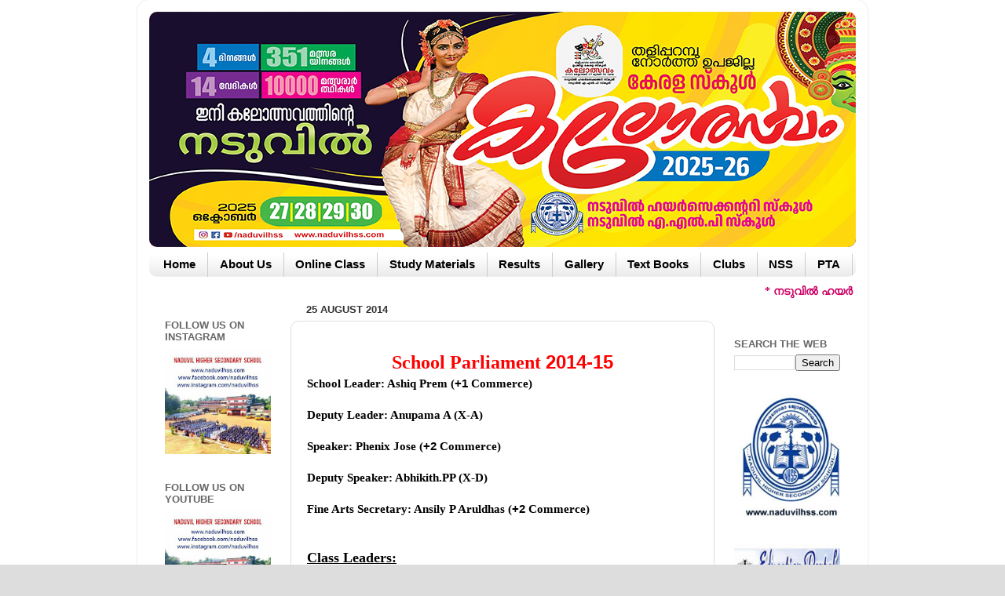

--- FILE ---
content_type: text/html; charset=UTF-8
request_url: https://www.naduvilhss.com/2014/08/school-parliament-2014-15-school-leader.html
body_size: 13655
content:
<!DOCTYPE html>
<html class='v2' dir='ltr' xmlns='http://www.w3.org/1999/xhtml' xmlns:b='http://www.google.com/2005/gml/b' xmlns:data='http://www.google.com/2005/gml/data' xmlns:expr='http://www.google.com/2005/gml/expr'>
<head>
<link href='https://www.blogger.com/static/v1/widgets/335934321-css_bundle_v2.css' rel='stylesheet' type='text/css'/>
<meta content='width=1100' name='viewport'/>
<meta content='text/html; charset=UTF-8' http-equiv='Content-Type'/>
<meta content='blogger' name='generator'/>
<link href='https://www.naduvilhss.com/favicon.ico' rel='icon' type='image/x-icon'/>
<link href='https://www.naduvilhss.com/2014/08/school-parliament-2014-15-school-leader.html' rel='canonical'/>
<link rel="alternate" type="application/atom+xml" title="www.naduvilhss.com - Atom" href="https://www.naduvilhss.com/feeds/posts/default" />
<link rel="alternate" type="application/rss+xml" title="www.naduvilhss.com - RSS" href="https://www.naduvilhss.com/feeds/posts/default?alt=rss" />
<link rel="service.post" type="application/atom+xml" title="www.naduvilhss.com - Atom" href="https://www.blogger.com/feeds/7464524168321377894/posts/default" />

<link rel="alternate" type="application/atom+xml" title="www.naduvilhss.com - Atom" href="https://www.naduvilhss.com/feeds/8019436190022472643/comments/default" />
<!--Can't find substitution for tag [blog.ieCssRetrofitLinks]-->
<meta content='https://www.naduvilhss.com/2014/08/school-parliament-2014-15-school-leader.html' property='og:url'/>
<meta content='www.naduvilhss.com' property='og:title'/>
<meta content='Official website of Naduvil Higher Secondary School (Naduvil HSS)' property='og:description'/>
<title>www.naduvilhss.com</title>
<style id='page-skin-1' type='text/css'><!--
/*-----------------------------------------------
Blogger Template Style
Name:     Picture Window
Designer: Blogger
URL:      www.blogger.com
----------------------------------------------- */
/* Variable definitions
====================
<Variable name="keycolor" description="Main Color" type="color" default="#1a222a"/>
<Variable name="body.background" description="Body Background" type="background"
color="#dddddd" default="#111111 url(//themes.googleusercontent.com/image?id=1OACCYOE0-eoTRTfsBuX1NMN9nz599ufI1Jh0CggPFA_sK80AGkIr8pLtYRpNUKPmwtEa) repeat-x fixed top center"/>
<Group description="Page Text" selector="body">
<Variable name="body.font" description="Font" type="font"
default="normal normal 15px Arial, Tahoma, Helvetica, FreeSans, sans-serif"/>
<Variable name="body.text.color" description="Text Color" type="color" default="#333333"/>
</Group>
<Group description="Backgrounds" selector=".body-fauxcolumns-outer">
<Variable name="body.background.color" description="Outer Background" type="color" default="#296695"/>
<Variable name="header.background.color" description="Header Background" type="color" default="transparent"/>
<Variable name="post.background.color" description="Post Background" type="color" default="#ffffff"/>
</Group>
<Group description="Links" selector=".main-outer">
<Variable name="link.color" description="Link Color" type="color" default="#336699"/>
<Variable name="link.visited.color" description="Visited Color" type="color" default="#6699cc"/>
<Variable name="link.hover.color" description="Hover Color" type="color" default="#33aaff"/>
</Group>
<Group description="Blog Title" selector=".header h1">
<Variable name="header.font" description="Title Font" type="font"
default="normal normal 36px Arial, Tahoma, Helvetica, FreeSans, sans-serif"/>
<Variable name="header.text.color" description="Text Color" type="color" default="#ffffff" />
</Group>
<Group description="Tabs Text" selector=".tabs-inner .widget li a">
<Variable name="tabs.font" description="Font" type="font"
default="normal normal 15px Arial, Tahoma, Helvetica, FreeSans, sans-serif"/>
<Variable name="tabs.text.color" description="Text Color" type="color" default="#ffffff"/>
<Variable name="tabs.selected.text.color" description="Selected Color" type="color" default="#992211"/>
</Group>
<Group description="Tabs Background" selector=".tabs-outer .PageList">
<Variable name="tabs.background.color" description="Background Color" type="color" default="transparent"/>
<Variable name="tabs.selected.background.color" description="Selected Color" type="color" default="transparent"/>
<Variable name="tabs.separator.color" description="Separator Color" type="color" default="transparent"/>
</Group>
<Group description="Post Title" selector="h3.post-title, .comments h4">
<Variable name="post.title.font" description="Title Font" type="font"
default="normal normal 18px Arial, Tahoma, Helvetica, FreeSans, sans-serif"/>
</Group>
<Group description="Date Header" selector=".date-header">
<Variable name="date.header.color" description="Text Color" type="color" default="#000000"/>
</Group>
<Group description="Post" selector=".post">
<Variable name="post.footer.text.color" description="Footer Text Color" type="color" default="#999999"/>
<Variable name="post.border.color" description="Border Color" type="color" default="#dddddd"/>
</Group>
<Group description="Gadgets" selector="h2">
<Variable name="widget.title.font" description="Title Font" type="font"
default="bold normal 13px Arial, Tahoma, Helvetica, FreeSans, sans-serif"/>
<Variable name="widget.title.text.color" description="Title Color" type="color" default="#888888"/>
</Group>
<Group description="Footer" selector=".footer-outer">
<Variable name="footer.text.color" description="Text Color" type="color" default="#cccccc"/>
<Variable name="footer.widget.title.text.color" description="Gadget Title Color" type="color" default="#aaaaaa"/>
</Group>
<Group description="Footer Links" selector=".footer-outer">
<Variable name="footer.link.color" description="Link Color" type="color" default="#99ccee"/>
<Variable name="footer.link.visited.color" description="Visited Color" type="color" default="#77aaee"/>
<Variable name="footer.link.hover.color" description="Hover Color" type="color" default="#33aaff"/>
</Group>
<Variable name="content.margin" description="Content Margin Top" type="length" default="20px" min="0" max="100px"/>
<Variable name="content.padding" description="Content Padding" type="length" default="0" min="0" max="100px"/>
<Variable name="content.background" description="Content Background" type="background"
default="transparent none repeat scroll top left"/>
<Variable name="content.border.radius" description="Content Border Radius" type="length" default="0" min="0" max="100px"/>
<Variable name="content.shadow.spread" description="Content Shadow Spread" type="length" default="0" min="0" max="100px"/>
<Variable name="header.padding" description="Header Padding" type="length" default="0" min="0" max="100px"/>
<Variable name="header.background.gradient" description="Header Gradient" type="url"
default="none"/>
<Variable name="header.border.radius" description="Header Border Radius" type="length" default="0" min="0" max="100px"/>
<Variable name="main.border.radius.top" description="Main Border Radius" type="length" default="20px" min="0" max="100px"/>
<Variable name="footer.border.radius.top" description="Footer Border Radius Top" type="length" default="0" min="0" max="100px"/>
<Variable name="footer.border.radius.bottom" description="Footer Border Radius Bottom" type="length" default="20px" min="0" max="100px"/>
<Variable name="region.shadow.spread" description="Main and Footer Shadow Spread" type="length" default="3px" min="0" max="100px"/>
<Variable name="region.shadow.offset" description="Main and Footer Shadow Offset" type="length" default="1px" min="-50px" max="50px"/>
<Variable name="tabs.background.gradient" description="Tab Background Gradient" type="url" default="none"/>
<Variable name="tab.selected.background.gradient" description="Selected Tab Background" type="url"
default="url(https://resources.blogblog.com/blogblog/data/1kt/transparent/white80.png)"/>
<Variable name="tab.background" description="Tab Background" type="background"
default="transparent url(https://resources.blogblog.com/blogblog/data/1kt/transparent/black50.png) repeat scroll top left"/>
<Variable name="tab.border.radius" description="Tab Border Radius" type="length" default="10px" min="0" max="100px"/>
<Variable name="tab.first.border.radius" description="First Tab Border Radius" type="length" default="10px" min="0" max="100px"/>
<Variable name="tabs.border.radius" description="Tabs Border Radius" type="length" default="0" min="0" max="100px"/>
<Variable name="tabs.spacing" description="Tab Spacing" type="length" default=".25em" min="0" max="10em"/>
<Variable name="tabs.margin.bottom" description="Tab Margin Bottom" type="length" default="0" min="0" max="100px"/>
<Variable name="tabs.margin.sides" description="Tab Margin Sides" type="length" default="20px" min="0" max="100px"/>
<Variable name="main.background" description="Main Background" type="background"
default="transparent url(https://resources.blogblog.com/blogblog/data/1kt/transparent/white80.png) repeat scroll top left"/>
<Variable name="main.padding.sides" description="Main Padding Sides" type="length" default="20px" min="0" max="100px"/>
<Variable name="footer.background" description="Footer Background" type="background"
default="transparent url(https://resources.blogblog.com/blogblog/data/1kt/transparent/black50.png) repeat scroll top left"/>
<Variable name="post.margin.sides" description="Post Margin Sides" type="length" default="-20px" min="-50px" max="50px"/>
<Variable name="post.border.radius" description="Post Border Radius" type="length" default="5px" min="0" max="100px"/>
<Variable name="widget.title.text.transform" description="Widget Title Text Transform" type="string" default="uppercase"/>
<Variable name="mobile.background.overlay" description="Mobile Background Overlay" type="string"
default="transparent none repeat scroll top left"/>
<Variable name="startSide" description="Side where text starts in blog language" type="automatic" default="left"/>
<Variable name="endSide" description="Side where text ends in blog language" type="automatic" default="right"/>
*/
/* Content
----------------------------------------------- */
body {
font: normal normal 15px Arial, Tahoma, Helvetica, FreeSans, sans-serif;
color: #000000;
background: #dddddd url(//2.bp.blogspot.com/-3H9QfyXUncA/WkkIZmssZwI/AAAAAAAALLQ/VoJSfmvnZMgGvf-jU6bgjTSark2Lc-_JQCK4BGAYYCw/s0/NHSS-Web-Img.jpg) repeat scroll top left;
}
html body .region-inner {
min-width: 0;
max-width: 100%;
width: auto;
}
.content-outer {
font-size: 90%;
}
a:link {
text-decoration:none;
color: #992211;
}
a:visited {
text-decoration:none;
color: #771100;
}
a:hover {
text-decoration:underline;
color: #cc4411;
}
.content-outer {
background: transparent url(https://resources.blogblog.com/blogblog/data/1kt/transparent/white80.png) repeat scroll top left;
-moz-border-radius: 15px;
-webkit-border-radius: 15px;
-goog-ms-border-radius: 15px;
border-radius: 15px;
-moz-box-shadow: 0 0 3px rgba(0, 0, 0, .15);
-webkit-box-shadow: 0 0 3px rgba(0, 0, 0, .15);
-goog-ms-box-shadow: 0 0 3px rgba(0, 0, 0, .15);
box-shadow: 0 0 3px rgba(0, 0, 0, .15);
margin: 30px auto;
}
.content-inner {
padding: 15px;
}
/* Header
----------------------------------------------- */
.header-outer {
background: #992211 url(https://resources.blogblog.com/blogblog/data/1kt/transparent/header_gradient_shade.png) repeat-x scroll top left;
_background-image: none;
color: #ff0000;
-moz-border-radius: 10px;
-webkit-border-radius: 10px;
-goog-ms-border-radius: 10px;
border-radius: 10px;
}
.Header img, .Header #header-inner {
-moz-border-radius: 10px;
-webkit-border-radius: 10px;
-goog-ms-border-radius: 10px;
border-radius: 10px;
}
.header-inner .Header .titlewrapper,
.header-inner .Header .descriptionwrapper {
padding-left: 30px;
padding-right: 30px;
}
.Header h1 {
font: normal bold 36px 'Times New Roman', Times, FreeSerif, serif;
text-shadow: 1px 1px 3px rgba(0, 0, 0, 0.3);
}
.Header h1 a {
color: #ff0000;
}
.Header .description {
font-size: 130%;
}
/* Tabs
----------------------------------------------- */
.tabs-inner {
margin: .5em 0 0;
padding: 0;
}
.tabs-inner .section {
margin: 0;
}
.tabs-inner .widget ul {
padding: 0;
background: #ffffff url(https://resources.blogblog.com/blogblog/data/1kt/transparent/tabs_gradient_shade.png) repeat scroll bottom;
-moz-border-radius: 10px;
-webkit-border-radius: 10px;
-goog-ms-border-radius: 10px;
border-radius: 10px;
}
.tabs-inner .widget li {
border: none;
}
.tabs-inner .widget li a {
display: inline-block;
padding: .5em 1em;
margin-right: 0;
color: #000000;
font: normal bold 14.75px Arial, Tahoma, Helvetica, FreeSans, sans-serif;
-moz-border-radius: 0 0 0 0;
-webkit-border-top-left-radius: 0;
-webkit-border-top-right-radius: 0;
-goog-ms-border-radius: 0 0 0 0;
border-radius: 0 0 0 0;
background: transparent none no-repeat scroll top left;
border-right: 1px solid #cccccc;
}
.tabs-inner .widget li:first-child a {
padding-left: 1.25em;
-moz-border-radius-topleft: 10px;
-moz-border-radius-bottomleft: 10px;
-webkit-border-top-left-radius: 10px;
-webkit-border-bottom-left-radius: 10px;
-goog-ms-border-top-left-radius: 10px;
-goog-ms-border-bottom-left-radius: 10px;
border-top-left-radius: 10px;
border-bottom-left-radius: 10px;
}
.tabs-inner .widget li.selected a,
.tabs-inner .widget li a:hover {
position: relative;
z-index: 1;
background: #ffffff url(https://resources.blogblog.com/blogblog/data/1kt/transparent/tabs_gradient_shade.png) repeat scroll bottom;
color: #060085;
-moz-box-shadow: 0 0 0 rgba(0, 0, 0, .15);
-webkit-box-shadow: 0 0 0 rgba(0, 0, 0, .15);
-goog-ms-box-shadow: 0 0 0 rgba(0, 0, 0, .15);
box-shadow: 0 0 0 rgba(0, 0, 0, .15);
}
/* Headings
----------------------------------------------- */
h2 {
font: bold normal 13px Arial, Tahoma, Helvetica, FreeSans, sans-serif;
text-transform: uppercase;
color: #666666;
margin: .5em 0;
}
/* Main
----------------------------------------------- */
.main-outer {
background: transparent none repeat scroll top center;
-moz-border-radius: 0 0 0 0;
-webkit-border-top-left-radius: 0;
-webkit-border-top-right-radius: 0;
-webkit-border-bottom-left-radius: 0;
-webkit-border-bottom-right-radius: 0;
-goog-ms-border-radius: 0 0 0 0;
border-radius: 0 0 0 0;
-moz-box-shadow: 0 0 0 rgba(0, 0, 0, .15);
-webkit-box-shadow: 0 0 0 rgba(0, 0, 0, .15);
-goog-ms-box-shadow: 0 0 0 rgba(0, 0, 0, .15);
box-shadow: 0 0 0 rgba(0, 0, 0, .15);
}
.main-inner {
padding: 15px 5px 20px;
}
.main-inner .column-center-inner {
padding: 0 0;
}
.main-inner .column-left-inner {
padding-left: 0;
}
.main-inner .column-right-inner {
padding-right: 0;
}
/* Posts
----------------------------------------------- */
h3.post-title {
margin: 0;
font: normal bold 20px Arial, Tahoma, Helvetica, FreeSans, sans-serif;
}
.comments h4 {
margin: 1em 0 0;
font: normal bold 20px Arial, Tahoma, Helvetica, FreeSans, sans-serif;
}
.date-header span {
color: #333333;
}
.post-outer {
background-color: #ffffff;
border: solid 1px #dddddd;
-moz-border-radius: 10px;
-webkit-border-radius: 10px;
border-radius: 10px;
-goog-ms-border-radius: 10px;
padding: 15px 20px;
margin: 0 -20px 20px;
}
.post-body {
line-height: 1.4;
font-size: 110%;
position: relative;
}
.post-header {
margin: 0 0 1.5em;
color: #999999;
line-height: 1.6;
}
.post-footer {
margin: .5em 0 0;
color: #999999;
line-height: 1.6;
}
#blog-pager {
font-size: 140%
}
#comments .comment-author {
padding-top: 1.5em;
border-top: dashed 1px #ccc;
border-top: dashed 1px rgba(128, 128, 128, .5);
background-position: 0 1.5em;
}
#comments .comment-author:first-child {
padding-top: 0;
border-top: none;
}
.avatar-image-container {
margin: .2em 0 0;
}
/* Comments
----------------------------------------------- */
.comments .comments-content .icon.blog-author {
background-repeat: no-repeat;
background-image: url([data-uri]);
}
.comments .comments-content .loadmore a {
border-top: 1px solid #cc4411;
border-bottom: 1px solid #cc4411;
}
.comments .continue {
border-top: 2px solid #cc4411;
}
/* Widgets
----------------------------------------------- */
.widget ul, .widget #ArchiveList ul.flat {
padding: 0;
list-style: none;
}
.widget ul li, .widget #ArchiveList ul.flat li {
border-top: dashed 1px #ccc;
border-top: dashed 1px rgba(128, 128, 128, .5);
}
.widget ul li:first-child, .widget #ArchiveList ul.flat li:first-child {
border-top: none;
}
.widget .post-body ul {
list-style: disc;
}
.widget .post-body ul li {
border: none;
}
/* Footer
----------------------------------------------- */
.footer-outer {
color:#eeeeee;
background: transparent url(https://resources.blogblog.com/blogblog/data/1kt/transparent/black50.png) repeat scroll top left;
-moz-border-radius: 10px 10px 10px 10px;
-webkit-border-top-left-radius: 10px;
-webkit-border-top-right-radius: 10px;
-webkit-border-bottom-left-radius: 10px;
-webkit-border-bottom-right-radius: 10px;
-goog-ms-border-radius: 10px 10px 10px 10px;
border-radius: 10px 10px 10px 10px;
-moz-box-shadow: 0 0 0 rgba(0, 0, 0, .15);
-webkit-box-shadow: 0 0 0 rgba(0, 0, 0, .15);
-goog-ms-box-shadow: 0 0 0 rgba(0, 0, 0, .15);
box-shadow: 0 0 0 rgba(0, 0, 0, .15);
}
.footer-inner {
padding: 10px 5px 20px;
}
.footer-outer a {
color: #ffffdd;
}
.footer-outer a:visited {
color: #cccc99;
}
.footer-outer a:hover {
color: #ffffff;
}
.footer-outer .widget h2 {
color: #bbbbbb;
}
/* Mobile
----------------------------------------------- */
html body.mobile {
height: auto;
}
html body.mobile {
min-height: 480px;
background-size: 100% auto;
}
.mobile .body-fauxcolumn-outer {
background: transparent none repeat scroll top left;
}
html .mobile .mobile-date-outer, html .mobile .blog-pager {
border-bottom: none;
background: transparent none repeat scroll top center;
margin-bottom: 10px;
}
.mobile .date-outer {
background: transparent none repeat scroll top center;
}
.mobile .header-outer, .mobile .main-outer,
.mobile .post-outer, .mobile .footer-outer {
-moz-border-radius: 0;
-webkit-border-radius: 0;
-goog-ms-border-radius: 0;
border-radius: 0;
}
.mobile .content-outer,
.mobile .main-outer,
.mobile .post-outer {
background: inherit;
border: none;
}
.mobile .content-outer {
font-size: 100%;
}
.mobile-link-button {
background-color: #992211;
}
.mobile-link-button a:link, .mobile-link-button a:visited {
color: #ffffff;
}
.mobile-index-contents {
color: #000000;
}
.mobile .tabs-inner .PageList .widget-content {
background: #ffffff url(https://resources.blogblog.com/blogblog/data/1kt/transparent/tabs_gradient_shade.png) repeat scroll bottom;
color: #060085;
}
.mobile .tabs-inner .PageList .widget-content .pagelist-arrow {
border-left: 1px solid #cccccc;
}
.date-outer{
margin-top: -10px;
}
.column-center-inner{
margin-top: -20px;
}
.post-title { text-align:center;
}
.post-title.entry-title{
margin-bottom: -18px !important;
}
--></style>
<style id='template-skin-1' type='text/css'><!--
body {
min-width: 930px;
}
.content-outer, .content-fauxcolumn-outer, .region-inner {
min-width: 930px;
max-width: 930px;
_width: 930px;
}
.main-inner .columns {
padding-left: 180px;
padding-right: 180px;
}
.main-inner .fauxcolumn-center-outer {
left: 180px;
right: 180px;
/* IE6 does not respect left and right together */
_width: expression(this.parentNode.offsetWidth -
parseInt("180px") -
parseInt("180px") + 'px');
}
.main-inner .fauxcolumn-left-outer {
width: 180px;
}
.main-inner .fauxcolumn-right-outer {
width: 180px;
}
.main-inner .column-left-outer {
width: 180px;
right: 100%;
margin-left: -180px;
}
.main-inner .column-right-outer {
width: 180px;
margin-right: -180px;
}
#layout {
min-width: 0;
}
#layout .content-outer {
min-width: 0;
width: 800px;
}
#layout .region-inner {
min-width: 0;
width: auto;
}
body#layout div.add_widget {
padding: 8px;
}
body#layout div.add_widget a {
margin-left: 32px;
}
--></style>
<style>
    body {background-image:url(\/\/2.bp.blogspot.com\/-3H9QfyXUncA\/WkkIZmssZwI\/AAAAAAAALLQ\/VoJSfmvnZMgGvf-jU6bgjTSark2Lc-_JQCK4BGAYYCw\/s0\/NHSS-Web-Img.jpg);}
    
@media (max-width: 200px) { body {background-image:url(\/\/2.bp.blogspot.com\/-3H9QfyXUncA\/WkkIZmssZwI\/AAAAAAAALLQ\/VoJSfmvnZMgGvf-jU6bgjTSark2Lc-_JQCK4BGAYYCw\/w200\/NHSS-Web-Img.jpg);}}
@media (max-width: 400px) and (min-width: 201px) { body {background-image:url(\/\/2.bp.blogspot.com\/-3H9QfyXUncA\/WkkIZmssZwI\/AAAAAAAALLQ\/VoJSfmvnZMgGvf-jU6bgjTSark2Lc-_JQCK4BGAYYCw\/w400\/NHSS-Web-Img.jpg);}}
@media (max-width: 800px) and (min-width: 401px) { body {background-image:url(\/\/2.bp.blogspot.com\/-3H9QfyXUncA\/WkkIZmssZwI\/AAAAAAAALLQ\/VoJSfmvnZMgGvf-jU6bgjTSark2Lc-_JQCK4BGAYYCw\/w800\/NHSS-Web-Img.jpg);}}
@media (max-width: 1200px) and (min-width: 801px) { body {background-image:url(\/\/2.bp.blogspot.com\/-3H9QfyXUncA\/WkkIZmssZwI\/AAAAAAAALLQ\/VoJSfmvnZMgGvf-jU6bgjTSark2Lc-_JQCK4BGAYYCw\/w1200\/NHSS-Web-Img.jpg);}}
/* Last tag covers anything over one higher than the previous max-size cap. */
@media (min-width: 1201px) { body {background-image:url(\/\/2.bp.blogspot.com\/-3H9QfyXUncA\/WkkIZmssZwI\/AAAAAAAALLQ\/VoJSfmvnZMgGvf-jU6bgjTSark2Lc-_JQCK4BGAYYCw\/w1600\/NHSS-Web-Img.jpg);}}
  </style>
<script src="//ajax.googleapis.com/ajax/libs/jquery/1/jquery.min.js" type="text/javascript"></script>
<script type='text/javascript'>
 $(document).ready(function() {
 $("a[href^='http://']").each(
 function(){
 if(this.href.indexOf(location.hostname) == -1) {
 $(this).attr('target', '_blank');
 }
 }
 );
 $("a[href^='https://']").each(
 function(){
 if(this.href.indexOf(location.hostname) == -1) {
 $(this).attr('target', '_blank');
 }
 }
 );
 });
 </script>
<style type='text/css'>
.content-inner 
{ 
margin-top: -60px !important; 
}
</style>
<link href='https://www.blogger.com/dyn-css/authorization.css?targetBlogID=7464524168321377894&amp;zx=9a51cca4-8835-469b-a34c-7ecb35463e95' media='none' onload='if(media!=&#39;all&#39;)media=&#39;all&#39;' rel='stylesheet'/><noscript><link href='https://www.blogger.com/dyn-css/authorization.css?targetBlogID=7464524168321377894&amp;zx=9a51cca4-8835-469b-a34c-7ecb35463e95' rel='stylesheet'/></noscript>
<meta name='google-adsense-platform-account' content='ca-host-pub-1556223355139109'/>
<meta name='google-adsense-platform-domain' content='blogspot.com'/>

<!-- data-ad-client=ca-pub-6096368493439000 -->

</head>
<body class='loading'>
<div class='navbar no-items section' id='navbar' name='Navbar'>
</div>
<div class='body-fauxcolumns'>
<div class='fauxcolumn-outer body-fauxcolumn-outer'>
<div class='cap-top'>
<div class='cap-left'></div>
<div class='cap-right'></div>
</div>
<div class='fauxborder-left'>
<div class='fauxborder-right'></div>
<div class='fauxcolumn-inner'>
</div>
</div>
<div class='cap-bottom'>
<div class='cap-left'></div>
<div class='cap-right'></div>
</div>
</div>
</div>
<div class='content'>
<div class='content-fauxcolumns'>
<div class='fauxcolumn-outer content-fauxcolumn-outer'>
<div class='cap-top'>
<div class='cap-left'></div>
<div class='cap-right'></div>
</div>
<div class='fauxborder-left'>
<div class='fauxborder-right'></div>
<div class='fauxcolumn-inner'>
</div>
</div>
<div class='cap-bottom'>
<div class='cap-left'></div>
<div class='cap-right'></div>
</div>
</div>
</div>
<div class='content-outer'>
<div class='content-cap-top cap-top'>
<div class='cap-left'></div>
<div class='cap-right'></div>
</div>
<div class='fauxborder-left content-fauxborder-left'>
<div class='fauxborder-right content-fauxborder-right'></div>
<div class='content-inner'>
<header>
<div class='header-outer'>
<div class='header-cap-top cap-top'>
<div class='cap-left'></div>
<div class='cap-right'></div>
</div>
<div class='fauxborder-left header-fauxborder-left'>
<div class='fauxborder-right header-fauxborder-right'></div>
<div class='region-inner header-inner'>
<div class='header section' id='header' name='Header'><div class='widget Header' data-version='1' id='Header1'>
<div id='header-inner'>
<a href='https://www.naduvilhss.com/' style='display: block'>
<img alt='www.naduvilhss.com' height='300px; ' id='Header1_headerimg' src='https://blogger.googleusercontent.com/img/a/AVvXsEgXHDLHCRtmBXhaKoof5Rv9QkeDepxXGltHupp_OqCy1lYVc3JzcS0MtsVKvDP-6pC4AfM6pIejrZgYodRYAUGAe0hHkjaefS8nKMUreO4FEfP90KC4H0nOtSFl5l-TPndJBTc1oxd8uUNqDzPG8jbrg2Erg7quDL1wlaGaF9tk_z5_0B6J-HwzxnhZW73c=s900' style='display: block' width='900px; '/>
</a>
</div>
</div></div>
</div>
</div>
<div class='header-cap-bottom cap-bottom'>
<div class='cap-left'></div>
<div class='cap-right'></div>
</div>
</div>
</header>
<div class='tabs-outer'>
<div class='tabs-cap-top cap-top'>
<div class='cap-left'></div>
<div class='cap-right'></div>
</div>
<div class='fauxborder-left tabs-fauxborder-left'>
<div class='fauxborder-right tabs-fauxborder-right'></div>
<div class='region-inner tabs-inner'>
<div class='tabs section' id='crosscol' name='Cross-column'><div class='widget PageList' data-version='1' id='PageList1'>
<h2>Pages</h2>
<div class='widget-content'>
<ul>
<li>
<a href='https://www.naduvilhss.com/'>Home</a>
</li>
<li>
<a href='https://www.naduvilhss.com/p/about-us.html'>About Us</a>
</li>
<li>
<a href='https://www.naduvilhss.com/p/online-class_28.html'>Online Class</a>
</li>
<li>
<a href='https://www.naduvilhss.com/p/stuy-materials.html'>Study Materials</a>
</li>
<li>
<a href='https://www.naduvilhss.com/p/results.html'>Results</a>
</li>
<li>
<a href='https://www.naduvilhss.com/p/photo-gallery-2017-18.html'>Gallery</a>
</li>
<li>
<a href='https://www.naduvilhss.com/p/downloads.html'>Text Books</a>
</li>
<li>
<a href='https://www.naduvilhss.com/p/clubs.html'>Clubs</a>
</li>
<li>
<a href='https://www.naduvilhss.com/p/nss.html'>NSS</a>
</li>
<li>
<a href='https://www.naduvilhss.com/p/pta_27.html'>PTA</a>
</li>
</ul>
<div class='clear'></div>
</div>
</div></div>
<div class='tabs section' id='crosscol-overflow' name='Cross-Column 2'><div class='widget HTML' data-version='1' id='HTML2'>
<div class='widget-content'>
<div class='columns-inner'>
<div class='column-center-outer'>
<div class='column-center-inner'>
<div class='main section' id='main' name='Main'><div class='widget HTML' id='HTML1'>
<div class='widget-content'>
<span style="font-family:cambria;font-size:100%;color:#cc0066">
<marquee style="font-weight: bold; font-style: normal;" behavior="scroll" scrollamount="3" bgcolor="white" width="100%"> * നട&#3393;വ&#3391;ൽ ഹയർ സ&#3398;ക&#3405;കണ&#3405;ടറ&#3391; സ&#3405;ക&#3394;ള&#3391;ൽ നടന&#3405;ന തള&#3391;പ&#3405;പറമ&#3405;പ ന&#3403;ർത&#3405;ത&#3405; ഉപജ&#3391;ല&#3405;ല സ&#3405;ക&#3394;ൾ കല&#3403;ത&#3405;സവ&#3330; വൻവ&#3391;ജയമ&#3390;ക&#3405;ക&#3391;യ എല&#3405;ല&#3390;വർക&#3405;ക&#3393;&#3330; നന&#3405;ദ&#3391; * കല&#3403;ത&#3405;സവത&#3405;ത&#3391;ൽ പങ&#3405;ക&#3398;ട&#3393;ത&#3405;ത തള&#3391;പ&#3405;പറമ&#3405;പ ന&#3403;ർത&#3405;ത&#3405; ഉപജ&#3391;ല&#3405;ലയ&#3391;ല&#3398; എല&#3405;ല&#3390; വ&#3391;ദ&#3405;യ&#3390;ർത&#3405;ഥ&#3391;കൾക&#3405;ക&#3393;&#3330; അഭ&#3391;നന&#3405;ദനങൾ  *
</marquee></span></div></div></div></div></div></div>
</div>
<div class='clear'></div>
</div></div>
</div>
</div>
<div class='tabs-cap-bottom cap-bottom'>
<div class='cap-left'></div>
<div class='cap-right'></div>
</div>
</div>
<div class='main-outer'>
<div class='main-cap-top cap-top'>
<div class='cap-left'></div>
<div class='cap-right'></div>
</div>
<div class='fauxborder-left main-fauxborder-left'>
<div class='fauxborder-right main-fauxborder-right'></div>
<div class='region-inner main-inner'>
<div class='columns fauxcolumns'>
<div class='fauxcolumn-outer fauxcolumn-center-outer'>
<div class='cap-top'>
<div class='cap-left'></div>
<div class='cap-right'></div>
</div>
<div class='fauxborder-left'>
<div class='fauxborder-right'></div>
<div class='fauxcolumn-inner'>
</div>
</div>
<div class='cap-bottom'>
<div class='cap-left'></div>
<div class='cap-right'></div>
</div>
</div>
<div class='fauxcolumn-outer fauxcolumn-left-outer'>
<div class='cap-top'>
<div class='cap-left'></div>
<div class='cap-right'></div>
</div>
<div class='fauxborder-left'>
<div class='fauxborder-right'></div>
<div class='fauxcolumn-inner'>
</div>
</div>
<div class='cap-bottom'>
<div class='cap-left'></div>
<div class='cap-right'></div>
</div>
</div>
<div class='fauxcolumn-outer fauxcolumn-right-outer'>
<div class='cap-top'>
<div class='cap-left'></div>
<div class='cap-right'></div>
</div>
<div class='fauxborder-left'>
<div class='fauxborder-right'></div>
<div class='fauxcolumn-inner'>
</div>
</div>
<div class='cap-bottom'>
<div class='cap-left'></div>
<div class='cap-right'></div>
</div>
</div>
<!-- corrects IE6 width calculation -->
<div class='columns-inner'>
<div class='column-center-outer'>
<div class='column-center-inner'>
<div class='main section' id='main' name='Main'><div class='widget Blog' data-version='1' id='Blog1'>
<div class='blog-posts hfeed'>

          <div class="date-outer">
        
<h2 class='date-header'><span>25 August 2014</span></h2>

          <div class="date-posts">
        
<div class='post-outer'>
<div class='post hentry uncustomized-post-template' itemprop='blogPost' itemscope='itemscope' itemtype='http://schema.org/BlogPosting'>
<meta content='7464524168321377894' itemprop='blogId'/>
<meta content='8019436190022472643' itemprop='postId'/>
<a name='8019436190022472643'></a>
<div class='post-header'>
<div class='post-header-line-1'></div>
</div>
<div class='post-body entry-content' id='post-body-8019436190022472643' itemprop='description articleBody'>
<div style="text-align: center;">
<b><span style="font-size: x-large;"><span style="color: red; font-family: Georgia, Times New Roman, serif;">School Parliament </span><span style="color: red; font-family: Arial, Helvetica, sans-serif;">2014-15</span></span></b></div>
<div style="text-align: left;">
<b><span style="font-family: Georgia, Times New Roman, serif;">School Leader: Ashiq Prem (</span><span style="font-family: Arial, Helvetica, sans-serif;">+1</span><span style="font-family: Georgia, Times New Roman, serif;"> Commerce)</span></b></div>
<div style="text-align: left;">
<b><span style="font-family: Georgia, Times New Roman, serif;"><br /></span></b></div>
<div style="text-align: left;">
<b><span style="font-family: Georgia, Times New Roman, serif;">Deputy Leader: Anupama A (X-A)</span></b></div>
<div style="text-align: left;">
<b><span style="font-family: Georgia, Times New Roman, serif;"><br /></span></b></div>
<div style="text-align: left;">
<b><span style="font-family: Georgia, Times New Roman, serif;">Speaker: Phenix Jose (</span><span style="font-family: Arial, Helvetica, sans-serif;">+2</span><span style="font-family: Georgia, Times New Roman, serif;"> Commerce)</span></b></div>
<div style="text-align: left;">
<b><span style="font-family: Georgia, Times New Roman, serif;"><br /></span></b></div>
<div style="text-align: left;">
<b><span style="font-family: Georgia, Times New Roman, serif;">Deputy Speaker: Abhikith.PP (X-D)</span></b></div>
<div style="text-align: left;">
<b><span style="font-family: Georgia, Times New Roman, serif;"><br /></span></b></div>
<div style="text-align: left;">
<b><span style="font-family: Georgia, Times New Roman, serif;">Fine Arts Secretary: Ansily P Aruldhas (</span><span style="font-family: Arial, Helvetica, sans-serif;">+2</span><span style="font-family: Georgia, Times New Roman, serif;"> Commerce)</span></b></div>
<div style="text-align: left;">
<b><span style="font-family: Georgia, Times New Roman, serif;"><br /></span></b></div>
<div style="text-align: left;">
<b><span style="font-family: Georgia, Times New Roman, serif;"><br /></span></b></div>
<div style="text-align: left;">
<b><span style="font-family: Georgia, Times New Roman, serif; font-size: large;"><u>Class Leaders:</u></span></b></div>
<div style="text-align: left;">
<b><span style="font-family: Georgia, Times New Roman, serif;">XI Science: JowansP Shibu</span></b></div>
<div style="text-align: left;">
<b><span style="font-family: Georgia, Times New Roman, serif;"><br /></span></b></div>
<div style="text-align: left;">
<b><span style="font-family: Georgia, Times New Roman, serif;">XI Commerce:</span></b><b><span style="font-family: Georgia, Times New Roman, serif;">Ashiq Prem</span></b></div>
<div style="text-align: left;">
<b><span style="font-family: Georgia, Times New Roman, serif;"><br /></span></b></div>
<div style="text-align: left;">
<b><span style="font-family: Georgia, Times New Roman, serif;">XI Humanities: Hassainar V</span></b></div>
<div style="text-align: left;">
<b><span style="font-family: Georgia, Times New Roman, serif;"><br /></span></b></div>
<div style="text-align: left;">
<b><span style="font-family: Georgia, Times New Roman, serif;">XII Science:&nbsp;</span></b><b><span style="font-family: Georgia, Times New Roman, serif;">Phenix Jose</span></b></div>
<div style="text-align: left;">
<b><span style="font-family: Georgia, Times New Roman, serif;"><br /></span></b></div>
<div style="text-align: left;">
<b><span style="font-family: Georgia, Times New Roman, serif;">XII Commerce:&nbsp;</span></b><b><span style="font-family: Georgia, Times New Roman, serif;">Ansily P Aruldhas&nbsp;</span></b></div>
<div style="text-align: left;">
<b><span style="font-family: Georgia, Times New Roman, serif;"><br /></span></b></div>
<div style="text-align: left;">
<b><span style="font-family: Georgia, Times New Roman, serif;">XII Humanities: Ebin Biju</span></b></div>
<div style='clear: both;'></div>
</div>
<div class='post-footer'>
<div class='post-footer-line post-footer-line-1'>
<span class='post-author vcard'>
</span>
<span class='post-timestamp'>
</span>
<span class='post-comment-link'>
</span>
<span class='post-icons'>
</span>
<div class='post-share-buttons goog-inline-block'>
<a class='goog-inline-block share-button sb-email' href='https://www.blogger.com/share-post.g?blogID=7464524168321377894&postID=8019436190022472643&target=email' target='_blank' title='Email This'><span class='share-button-link-text'>Email This</span></a><a class='goog-inline-block share-button sb-blog' href='https://www.blogger.com/share-post.g?blogID=7464524168321377894&postID=8019436190022472643&target=blog' onclick='window.open(this.href, "_blank", "height=270,width=475"); return false;' target='_blank' title='BlogThis!'><span class='share-button-link-text'>BlogThis!</span></a><a class='goog-inline-block share-button sb-twitter' href='https://www.blogger.com/share-post.g?blogID=7464524168321377894&postID=8019436190022472643&target=twitter' target='_blank' title='Share to X'><span class='share-button-link-text'>Share to X</span></a><a class='goog-inline-block share-button sb-facebook' href='https://www.blogger.com/share-post.g?blogID=7464524168321377894&postID=8019436190022472643&target=facebook' onclick='window.open(this.href, "_blank", "height=430,width=640"); return false;' target='_blank' title='Share to Facebook'><span class='share-button-link-text'>Share to Facebook</span></a><a class='goog-inline-block share-button sb-pinterest' href='https://www.blogger.com/share-post.g?blogID=7464524168321377894&postID=8019436190022472643&target=pinterest' target='_blank' title='Share to Pinterest'><span class='share-button-link-text'>Share to Pinterest</span></a>
</div>
</div>
<div class='post-footer-line post-footer-line-2'>
<span class='post-labels'>
</span>
</div>
<div class='post-footer-line post-footer-line-3'>
<span class='post-location'>
</span>
</div>
</div>
</div>
<div class='comments' id='comments'>
<a name='comments'></a>
</div>
</div>

        </div></div>
      
</div>
<div class='blog-pager' id='blog-pager'>
<span id='blog-pager-newer-link'>
<a class='blog-pager-newer-link' href='https://www.naduvilhss.com/2014/08/blog-post_25.html' id='Blog1_blog-pager-newer-link' title='Newer Post'>Newer Post</a>
</span>
<span id='blog-pager-older-link'>
<a class='blog-pager-older-link' href='https://www.naduvilhss.com/2014/08/first-terminal-examination-2014-revised.html' id='Blog1_blog-pager-older-link' title='Older Post'>Older Post</a>
</span>
<a class='home-link' href='https://www.naduvilhss.com/'>Home</a>
</div>
<div class='clear'></div>
<div class='post-feeds'>
</div>
</div></div>
</div>
</div>
<div class='column-left-outer'>
<div class='column-left-inner'>
<aside>
<div class='sidebar section' id='sidebar-left-1'><div class='widget Image' data-version='1' id='Image12'>
<h2>Follow us on Instagram</h2>
<div class='widget-content'>
<a href='https://www.instagram.com/naduvilhss'>
<img alt='Follow us on Instagram' height='172' id='Image12_img' src='https://blogger.googleusercontent.com/img/a/AVvXsEgqdNmYHpQ7E0Lk5NBpBg5OP8EUjGju8hYLxVL-r6U50vRhoKleOYfsVLtavrOQuk1vtaS4AjoFKQl-wjkggT6sU0iM3kNdGX3oF9sHl9zUrWutelnEEDtNC8Wb1xyrmMWLoIspaVkC7xpaGtOjzLlL73deVzLPgQlyVmstEJXfHD4yNBQ7pgAJht6dWdu0=s172' width='172'/>
</a>
<br/>
</div>
<div class='clear'></div>
</div><div class='widget Image' data-version='1' id='Image8'>
<h2>Follow us on YouTube</h2>
<div class='widget-content'>
<a href='https://m.youtube.com/channel/UCYRU5sZ41br3TEBk35t6pXQ'>
<img alt='Follow us on YouTube' height='172' id='Image8_img' src='https://blogger.googleusercontent.com/img/a/AVvXsEioyV1xwK1fiLmpwwfcH77KbQBj_qQ_XmxDdCoJgDO31JoxrRlv-j2ZgbIbPfZw--wCWvINRqe70B_nAmmrTHZrI8NxvcY-Slvitaw3kFjXi9I6_KjxuOeKlewXYqQqItupyQ4nZa8bwLXZT9LEDz7EyUgiiE1sE9mxch_k5yNjk0nM7OsYGx32GpJXFYb6=s172' width='172'/>
</a>
<br/>
</div>
<div class='clear'></div>
</div><div class='widget HTML' data-version='1' id='HTML9'>
<h2 class='title'>Follow us on Facebook</h2>
<div class='widget-content'>
<iframe src="//www.facebook.com/plugins/likebox.php?href=https://www.facebook.com/pages/Naduvil-HSS-HSS-Section/1504672633122621&width=220&height=270&colorscheme=light&show_faces=true&border_color&stream=false&header=false&" style="border:none; overflow:hidden; width:150px; height:130px;" ></iframe>
</div>
<div class='clear'></div>
</div><div class='widget Text' data-version='1' id='Text2'>
<h2 class='title'>+1 ONLINE CLASS:</h2>
<div class='widget-content'>
<div><b><span style="color: #632423; font-family: &quot;Arial&quot;,&quot;sans-serif&quot;; font-size: 10.0pt; line-height: 115%; mso-ansi-language: EN-US; mso-bidi-language: AR-SA; mso-fareast-font-family: &quot;Times New Roman&quot;; mso-fareast-language: EN-US;"><a href="https://www.naduvilhss.com/p/online-class-plus-one-english.html"><span style="color: #632423; text-decoration-line: none;">English</span></a></span></b></div><b><span style="color: #632423; font-family: &quot;Arial&quot;,&quot;sans-serif&quot;; font-size: 10.0pt; line-height: 115%; mso-ansi-language: EN-US; mso-bidi-language: AR-SA; mso-fareast-font-family: &quot;Times New Roman&quot;; mso-fareast-language: EN-US;"><span style="color: #632423; text-decoration-line: none;"><a href="https://www.naduvilhss.com/p/online-class-plus-one-malayalam.html">Malayalam</a></span></span></b><div><b><span style="color: #632423; font-family: &quot;Arial&quot;,&quot;sans-serif&quot;; font-size: 10.0pt; line-height: 115%; mso-ansi-language: EN-US; mso-bidi-language: AR-SA; mso-fareast-font-family: &quot;Times New Roman&quot;; mso-fareast-language: EN-US;"><span style="color: #632423; text-decoration-line: none;"><a href="https://www.naduvilhss.com/p/online-class-plus-one-hindi.html">Hindi</a></span></span></b></div><div><b><span style="color: #632423; font-family: &quot;Arial&quot;,&quot;sans-serif&quot;; font-size: 10.0pt; line-height: 115%; mso-ansi-language: EN-US; mso-bidi-language: AR-SA; mso-fareast-font-family: &quot;Times New Roman&quot;; mso-fareast-language: EN-US;"><span style="color: #632423; text-decoration-line: none;"><a href="https://www.naduvilhss.com/p/online-class-plus-one-physics.html">Physics</a></span></span></b></div><div><b><span style="color: #632423; font-family: &quot;Arial&quot;,&quot;sans-serif&quot;; font-size: 10.0pt; line-height: 115%; mso-ansi-language: EN-US; mso-bidi-language: AR-SA; mso-fareast-font-family: &quot;Times New Roman&quot;; mso-fareast-language: EN-US;"><span style="color: #632423; text-decoration-line: none;"><a href="https://www.naduvilhss.com/p/online-class-plus-one-chemistry.html">Chemistry</a></span></span></b></div><div><b><span style="color: #632423; font-family: &quot;Arial&quot;,&quot;sans-serif&quot;; font-size: 10.0pt; line-height: 115%; mso-ansi-language: EN-US; mso-bidi-language: AR-SA; mso-fareast-font-family: &quot;Times New Roman&quot;; mso-fareast-language: EN-US;"><span style="color: #632423; text-decoration-line: none;"><a href="https://www.naduvilhss.com/p/online-class-plus-one-mathematics.html">Mathematics</a></span></span></b></div><div><b><span style="color: #632423; font-family: &quot;Arial&quot;,&quot;sans-serif&quot;; font-size: 10.0pt; line-height: 115%; mso-ansi-language: EN-US; mso-bidi-language: AR-SA; mso-fareast-font-family: &quot;Times New Roman&quot;; mso-fareast-language: EN-US;"><span style="color: #632423; text-decoration-line: none;"><a href="https://www.naduvilhss.com/p/online-class-plus-one-botany.html">Botany</a></span></span></b></div><div><b><span style="color: #632423; font-family: &quot;Arial&quot;,&quot;sans-serif&quot;; font-size: 10.0pt; line-height: 115%; mso-ansi-language: EN-US; mso-bidi-language: AR-SA; mso-fareast-font-family: &quot;Times New Roman&quot;; mso-fareast-language: EN-US;"><span style="color: #632423; text-decoration-line: none;"><a href="https://www.naduvilhss.com/p/online-class-plus-one-zoology.html">Zoology</a></span></span></b></div><div><b><span style="color: #632423; font-family: &quot;Arial&quot;,&quot;sans-serif&quot;; font-size: 10.0pt; line-height: 115%; mso-ansi-language: EN-US; mso-bidi-language: AR-SA; mso-fareast-font-family: &quot;Times New Roman&quot;; mso-fareast-language: EN-US;"><span style="color: #632423; text-decoration-line: none;"><a href="https://www.naduvilhss.com/p/online-class-plus-one-accountancy.html">Accountancy</a></span></span></b></div><div><b><span style="color: #632423; font-family: &quot;Arial&quot;,&quot;sans-serif&quot;; font-size: 10.0pt; line-height: 115%; mso-ansi-language: EN-US; mso-bidi-language: AR-SA; mso-fareast-font-family: &quot;Times New Roman&quot;; mso-fareast-language: EN-US;"><span style="color: #632423; text-decoration-line: none;"><a href="https://www.naduvilhss.com/p/online-class-plus-one-business-studies.html">Business Studies</a></span></span></b></div><div><b><span style="color: #632423; font-family: &quot;Arial&quot;,&quot;sans-serif&quot;; font-size: 10.0pt; line-height: 115%; mso-ansi-language: EN-US; mso-bidi-language: AR-SA; mso-fareast-font-family: &quot;Times New Roman&quot;; mso-fareast-language: EN-US;"><span style="color: #632423; text-decoration-line: none;"><a href="https://www.naduvilhss.com/p/online-class-plus-one-computer.html">Computer Application</a></span></span></b></div><div><b><span style="color: #632423; font-family: &quot;Arial&quot;,&quot;sans-serif&quot;; font-size: 10.0pt; line-height: 115%; mso-ansi-language: EN-US; mso-bidi-language: AR-SA; mso-fareast-font-family: &quot;Times New Roman&quot;; mso-fareast-language: EN-US;"><span style="color: #632423; text-decoration-line: none;"><a href="https://www.naduvilhss.com/p/online-class-plus-one-economics.html">Economics</a></span></span></b></div><div><b><span style="color: #632423; font-family: &quot;Arial&quot;,&quot;sans-serif&quot;; font-size: 10.0pt; line-height: 115%; mso-ansi-language: EN-US; mso-bidi-language: AR-SA; mso-fareast-font-family: &quot;Times New Roman&quot;; mso-fareast-language: EN-US;"><span style="color: #632423; text-decoration-line: none;"><a href="https://www.naduvilhss.com/p/online-class-plus-one-history.html">History</a></span></span></b></div><div><b><span style="color: #632423; font-family: &quot;Arial&quot;,&quot;sans-serif&quot;; font-size: 10.0pt; line-height: 115%; mso-ansi-language: EN-US; mso-bidi-language: AR-SA; mso-fareast-font-family: &quot;Times New Roman&quot;; mso-fareast-language: EN-US;"><span style="color: #632423; text-decoration-line: none;"><a href="https://www.naduvilhss.com/p/online-class-plus-one-political-science.html">Political Science</a></span></span></b></div><div><b><span style="color: #632423; font-family: &quot;Arial&quot;,&quot;sans-serif&quot;; font-size: 10.0pt; line-height: 115%; mso-ansi-language: EN-US; mso-bidi-language: AR-SA; mso-fareast-font-family: &quot;Times New Roman&quot;; mso-fareast-language: EN-US;"><a href="https://www.naduvilhss.com/p/online-class-plus-one-sociology.html"><span style="color: #632423; text-decoration-line: none;">Sociology</span></a></span></b></div>
</div>
<div class='clear'></div>
</div><div class='widget Text' data-version='1' id='Text3'>
<h2 class='title'>+2 ONLINE CLASS:</h2>
<div class='widget-content'>
<span style="color: #632423; font-family: &quot;Arial&quot;,&quot;sans-serif&quot;; font-size: 10.0pt; line-height: 115%; mso-ansi-language: EN-US; mso-bidi-language: AR-SA; mso-fareast-font-family: &quot;Times New Roman&quot;; mso-fareast-language: EN-US;"><b><span style="color: #632423; text-decoration-line: none;"><a href="https://www.naduvilhss.com/p/onnline-class-plus-two-english.html">English</a></span></b></span><div><span style="color: #632423; font-family: &quot;Arial&quot;,&quot;sans-serif&quot;; font-size: 10.0pt; line-height: 115%; mso-ansi-language: EN-US; mso-bidi-language: AR-SA; mso-fareast-font-family: &quot;Times New Roman&quot;; mso-fareast-language: EN-US;"><span style="font-size: 10pt; line-height: 115%;"><b><span style="color: #632423; text-decoration-line: none;"><a href="https://www.naduvilhss.com/p/online-class-plus-two.html">Malayalam</a></span></b></span></span></div><div><span style="color: #632423; font-family: &quot;Arial&quot;,&quot;sans-serif&quot;; font-size: 10.0pt; line-height: 115%; mso-ansi-language: EN-US; mso-bidi-language: AR-SA; mso-fareast-font-family: &quot;Times New Roman&quot;; mso-fareast-language: EN-US;"><span style="font-size: 10pt; line-height: 115%;"><span style="font-size: 10pt; line-height: 115%;"><b><span style="color: #632423; text-decoration-line: none;"><a href="https://www.naduvilhss.com/p/online-class-plus-two-hindi.html">Hindi</a></span></b></span></span></span></div><div><span style="color: #632423; font-family: &quot;Arial&quot;,&quot;sans-serif&quot;; font-size: 10.0pt; line-height: 115%; mso-ansi-language: EN-US; mso-bidi-language: AR-SA; mso-fareast-font-family: &quot;Times New Roman&quot;; mso-fareast-language: EN-US;"><span style="font-size: 10pt; line-height: 115%;"><span style="font-size: 10pt; line-height: 115%;"><span style="font-size: 10pt; line-height: 115%;"><b><span style="color: #632423; text-decoration-line: none;"><a href="https://www.naduvilhss.com/p/online-class-plus-two-physics.html">Physics</a></span></b></span></span></span></span></div><div><span style="color: #632423; font-family: &quot;Arial&quot;,&quot;sans-serif&quot;; font-size: 10.0pt; line-height: 115%; mso-ansi-language: EN-US; mso-bidi-language: AR-SA; mso-fareast-font-family: &quot;Times New Roman&quot;; mso-fareast-language: EN-US;"><span style="font-size: 10pt; line-height: 115%;"><span style="font-size: 10pt; line-height: 115%;"><span style="font-size: 10pt; line-height: 115%;"><span style="font-size: 10pt; line-height: 115%;"><b><span style="color: #632423; text-decoration-line: none;"><a href="https://www.naduvilhss.com/p/online-class-plus-two-chemistry.html">Chemistry</a></span></b></span></span></span></span></span></div><div><span style="color: #632423; font-family: &quot;Arial&quot;,&quot;sans-serif&quot;; font-size: 10.0pt; line-height: 115%; mso-ansi-language: EN-US; mso-bidi-language: AR-SA; mso-fareast-font-family: &quot;Times New Roman&quot;; mso-fareast-language: EN-US;"><span style="font-size: 10pt; line-height: 115%;"><span style="font-size: 10pt; line-height: 115%;"><span style="font-size: 10pt; line-height: 115%;"><span style="font-size: 10pt; line-height: 115%;"><span style="font-size: 10pt; line-height: 115%;"><b><span style="color: #632423; text-decoration-line: none;"><a href="https://www.naduvilhss.com/p/online-class-plus-two-mathematics.html">Mathematics</a></span></b></span></span></span></span></span></span></div><div><span style="color: #632423; font-family: &quot;Arial&quot;,&quot;sans-serif&quot;; font-size: 10.0pt; line-height: 115%; mso-ansi-language: EN-US; mso-bidi-language: AR-SA; mso-fareast-font-family: &quot;Times New Roman&quot;; mso-fareast-language: EN-US;"><span style="font-size: 10pt; line-height: 115%;"><span style="font-size: 10pt; line-height: 115%;"><span style="font-size: 10pt; line-height: 115%;"><span style="font-size: 10pt; line-height: 115%;"><span style="font-size: 10pt; line-height: 115%;"><span style="font-size: 10pt; line-height: 115%;"><b><span style="color: #632423; text-decoration-line: none;"><a href="https://www.naduvilhss.com/p/online-class-plus-two-botany.html">Botany</a></span></b></span></span></span></span></span></span></span></div><div><span style="color: #632423; font-family: &quot;Arial&quot;,&quot;sans-serif&quot;; font-size: 10.0pt; line-height: 115%; mso-ansi-language: EN-US; mso-bidi-language: AR-SA; mso-fareast-font-family: &quot;Times New Roman&quot;; mso-fareast-language: EN-US;"><span style="font-size: 10pt; line-height: 115%;"><span style="font-size: 10pt; line-height: 115%;"><span style="font-size: 10pt; line-height: 115%;"><span style="font-size: 10pt; line-height: 115%;"><span style="font-size: 10pt; line-height: 115%;"><span style="font-size: 10pt; line-height: 115%;"><span style="font-size: 10pt; line-height: 115%;"><b><span style="color: #632423; text-decoration-line: none;"><a href="https://www.naduvilhss.com/p/online-class-plus-two-zoology.html">Zoology</a></span></b></span></span></span></span></span></span></span></span></div><div><span style="color: #632423; font-family: &quot;Arial&quot;,&quot;sans-serif&quot;; font-size: 10.0pt; line-height: 115%; mso-ansi-language: EN-US; mso-bidi-language: AR-SA; mso-fareast-font-family: &quot;Times New Roman&quot;; mso-fareast-language: EN-US;"><span style="font-size: 10pt; line-height: 115%;"><span style="font-size: 10pt; line-height: 115%;"><span style="font-size: 10pt; line-height: 115%;"><span style="font-size: 10pt; line-height: 115%;"><span style="font-size: 10pt; line-height: 115%;"><span style="font-size: 10pt; line-height: 115%;"><span style="font-size: 10pt; line-height: 115%;"><span style="font-size: 10pt; line-height: 115%;"><b><span style="color: #632423; text-decoration-line: none;"><a href="https://www.naduvilhss.com/p/online-class-plus-two-accountancy.html">Accountancy</a></span></b></span></span></span></span></span></span></span></span></span></div><div><span style="color: #632423; font-family: &quot;Arial&quot;,&quot;sans-serif&quot;; font-size: 10.0pt; line-height: 115%; mso-ansi-language: EN-US; mso-bidi-language: AR-SA; mso-fareast-font-family: &quot;Times New Roman&quot;; mso-fareast-language: EN-US;"><span style="font-size: 10pt; line-height: 115%;"><span style="font-size: 10pt; line-height: 115%;"><span style="font-size: 10pt; line-height: 115%;"><span style="font-size: 10pt; line-height: 115%;"><span style="font-size: 10pt; line-height: 115%;"><span style="font-size: 10pt; line-height: 115%;"><span style="font-size: 10pt; line-height: 115%;"><span style="font-size: 10pt; line-height: 115%;"><span style="font-size: 10pt; line-height: 115%;"><b><span style="color: #632423; text-decoration-line: none;"><a href="https://www.naduvilhss.com/p/online-class-plus-two-business-studies.html">Business Studies</a></span></b></span></span></span></span></span></span></span></span></span></span></div><div><span style="color: #632423; font-family: &quot;Arial&quot;,&quot;sans-serif&quot;; font-size: 10.0pt; line-height: 115%; mso-ansi-language: EN-US; mso-bidi-language: AR-SA; mso-fareast-font-family: &quot;Times New Roman&quot;; mso-fareast-language: EN-US;"><span style="font-size: 10pt; line-height: 115%;"><span style="font-size: 10pt; line-height: 115%;"><span style="font-size: 10pt; line-height: 115%;"><span style="font-size: 10pt; line-height: 115%;"><span style="font-size: 10pt; line-height: 115%;"><span style="font-size: 10pt; line-height: 115%;"><span style="font-size: 10pt; line-height: 115%;"><span style="font-size: 10pt; line-height: 115%;"><span style="font-size: 10pt; line-height: 115%;"><span style="font-size: 10pt; line-height: 115%;"><b><span style="color: #632423; text-decoration-line: none;"><a href="https://www.naduvilhss.com/p/online-class-plus-two-computer.html">Computer Application</a></span></b></span></span></span></span></span></span></span></span></span></span></span></div><div><span style="color: #632423; font-family: &quot;Arial&quot;,&quot;sans-serif&quot;; font-size: 10.0pt; line-height: 115%; mso-ansi-language: EN-US; mso-bidi-language: AR-SA; mso-fareast-font-family: &quot;Times New Roman&quot;; mso-fareast-language: EN-US;"><span style="font-size: 10pt; line-height: 115%;"><span style="font-size: 10pt; line-height: 115%;"><span style="font-size: 10pt; line-height: 115%;"><span style="font-size: 10pt; line-height: 115%;"><span style="font-size: 10pt; line-height: 115%;"><span style="font-size: 10pt; line-height: 115%;"><span style="font-size: 10pt; line-height: 115%;"><span style="font-size: 10pt; line-height: 115%;"><span style="font-size: 10pt; line-height: 115%;"><span style="font-size: 10pt; line-height: 115%;"><span style="font-size: 10pt; line-height: 115%;"><b><span style="color: #632423; text-decoration-line: none;"><a href="https://www.naduvilhss.com/p/online-class-economics.html">Economics</a></span></b></span></span></span></span></span></span></span></span></span></span></span></span></div><div><span style="color: #632423; font-family: &quot;Arial&quot;,&quot;sans-serif&quot;; font-size: 10.0pt; line-height: 115%; mso-ansi-language: EN-US; mso-bidi-language: AR-SA; mso-fareast-font-family: &quot;Times New Roman&quot;; mso-fareast-language: EN-US;"><span style="font-size: 10pt; line-height: 115%;"><span style="font-size: 10pt; line-height: 115%;"><span style="font-size: 10pt; line-height: 115%;"><span style="font-size: 10pt; line-height: 115%;"><span style="font-size: 10pt; line-height: 115%;"><span style="font-size: 10pt; line-height: 115%;"><span style="font-size: 10pt; line-height: 115%;"><span style="font-size: 10pt; line-height: 115%;"><span style="font-size: 10pt; line-height: 115%;"><span style="font-size: 10pt; line-height: 115%;"><span style="font-size: 10pt; line-height: 115%;"><span style="font-size: 10pt; line-height: 115%;"><b><span style="color: #632423; text-decoration-line: none;"><a href="https://www.naduvilhss.com/p/online-class-history.html">History</a></span></b></span></span></span></span></span></span></span></span></span></span></span></span></span></div><div><span style="color: #632423; font-family: &quot;Arial&quot;,&quot;sans-serif&quot;; font-size: 10.0pt; line-height: 115%; mso-ansi-language: EN-US; mso-bidi-language: AR-SA; mso-fareast-font-family: &quot;Times New Roman&quot;; mso-fareast-language: EN-US;"><span style="font-size: 10pt; line-height: 115%;"><span style="font-size: 10pt; line-height: 115%;"><span style="font-size: 10pt; line-height: 115%;"><span style="font-size: 10pt; line-height: 115%;"><span style="font-size: 10pt; line-height: 115%;"><span style="font-size: 10pt; line-height: 115%;"><span style="font-size: 10pt; line-height: 115%;"><span style="font-size: 10pt; line-height: 115%;"><span style="font-size: 10pt; line-height: 115%;"><span style="font-size: 10pt; line-height: 115%;"><span style="font-size: 10pt; line-height: 115%;"><span style="font-size: 10pt; line-height: 115%;"><span style="font-size: 10pt; line-height: 115%;"><b><span style="color: #632423; text-decoration-line: none;"><a href="https://www.naduvilhss.com/p/online-class-political-science.html">Political Science</a></span></b></span></span></span></span></span></span></span></span></span></span></span></span></span></span></div><div><span style="color: #632423; font-family: &quot;Arial&quot;,&quot;sans-serif&quot;; font-size: 10.0pt; line-height: 115%; mso-ansi-language: EN-US; mso-bidi-language: AR-SA; mso-fareast-font-family: &quot;Times New Roman&quot;; mso-fareast-language: EN-US;"><span style="font-size: 10pt; line-height: 115%;"><span style="font-size: 10pt; line-height: 115%;"><span style="font-size: 10pt; line-height: 115%;"><span style="font-size: 10pt; line-height: 115%;"><span style="font-size: 10pt; line-height: 115%;"><span style="font-size: 10pt; line-height: 115%;"><span style="font-size: 10pt; line-height: 115%;"><span style="font-size: 10pt; line-height: 115%;"><span style="font-size: 10pt; line-height: 115%;"><span style="font-size: 10pt; line-height: 115%;"><span style="font-size: 10pt; line-height: 115%;"><span style="font-size: 10pt; line-height: 115%;"><span style="font-size: 10pt; line-height: 115%;"><span style="font-size: 10pt; line-height: 115%;"><a href="https://www.naduvilhss.com/p/online-class-plus-two-sciology.html"><b><span style="color: #632423; text-decoration-line: none;">Sociology</span></b></a></span></span></span></span></span></span></span></span></span></span></span></span></span></span></span></div>
</div>
<div class='clear'></div>
</div><div class='widget Image' data-version='1' id='Image6'>
<div class='widget-content'>
<a href='https://samagra.kite.kerala.gov.in/#/textbook/page'>
<img alt='' height='46' id='Image6_img' src='https://blogger.googleusercontent.com/img/b/R29vZ2xl/AVvXsEjFvg1bdRm4XVb6e0c3h5clRbsBUz6s7hp_ny5T1ifzdcAWCv9aiwCzXoihff0Q1DvpFUISTqLV0oHrfmD6sMk6zVCQvoMu5p_Paos2lfvbGDupZe4gCrhwIQHL9bazV2obEMPJLr5SBOdG/s172/Text+books.png' width='172'/>
</a>
<br/>
</div>
<div class='clear'></div>
</div><div class='widget Image' data-version='1' id='Image10'>
<div class='widget-content'>
<a href='http://www.naduvilhss.com/p/stuy-materials.html'>
<img alt='' height='130' id='Image10_img' src='https://blogger.googleusercontent.com/img/b/R29vZ2xl/AVvXsEjUeqh_tYOX-JsReHQEh1b_QCEcd3CfcSJ6TCjDSk4kNBEaAjuGQ3JTAjCl3RhLKTPDl-VW2vuoGBzvdtLM2bHQ6678Sb9ixzqDClcT6Uh8xOHhjEUyVIyvJj6ipo2D-9uOEbZ1R9azCQAI/s167/StudyMaterials.jpg' width='165'/>
</a>
<br/>
</div>
<div class='clear'></div>
</div><div class='widget Image' data-version='1' id='Image7'>
<div class='widget-content'>
<a href='http://www.naduvilhss.com/p/photo-gallery-2017-18.html'>
<img alt='' height='120' id='Image7_img' src='https://blogger.googleusercontent.com/img/b/R29vZ2xl/AVvXsEgqCDin6L4PjrkiQaOvYnFufeBX6y8yq2wpsu_qHnc37iIs1S6d1PPD3UGmALA31pDwuBgAPHt4b_tpOPoRB6CHqQo4AJWE-NAbUCGIqmInzj7ILXoEKYSTd0U1K5stx28cCcvCeCahzz_m/s167/Gallery.jpg' width='150'/>
</a>
<br/>
</div>
<div class='clear'></div>
</div></div>
</aside>
</div>
</div>
<div class='column-right-outer'>
<div class='column-right-inner'>
<aside>
<div class='sidebar section' id='sidebar-right-1'><div class='widget HTML' data-version='1' id='HTML1'>
<div class='widget-content'>
<script async src="//pagead2.googlesyndication.com/pagead/js/adsbygoogle.js"></script>
<script>
  (adsbygoogle = window.adsbygoogle || []).push({
    google_ad_client: "ca-pub-6096368493439000",
    enable_page_level_ads: true
  });
</script>
</div>
<div class='clear'></div>
</div><div class='widget BlogSearch' data-version='1' id='BlogSearch1'>
<h2 class='title'>Search the web</h2>
<div class='widget-content'>
<div id='BlogSearch1_form'>
<form action='https://www.naduvilhss.com/search' class='gsc-search-box' target='_top'>
<table cellpadding='0' cellspacing='0' class='gsc-search-box'>
<tbody>
<tr>
<td class='gsc-input'>
<input autocomplete='off' class='gsc-input' name='q' size='10' title='search' type='text' value=''/>
</td>
<td class='gsc-search-button'>
<input class='gsc-search-button' title='search' type='submit' value='Search'/>
</td>
</tr>
</tbody>
</table>
</form>
</div>
</div>
<div class='clear'></div>
</div><div class='widget Image' data-version='1' id='Image11'>
<div class='widget-content'>
<img alt='' height='191' id='Image11_img' src='https://blogger.googleusercontent.com/img/b/R29vZ2xl/AVvXsEigjoiLE-MBYqsZSdw0u6qZyHdgl3I82jO_dzQSu_CQp7FvstnDkosODRbusfv8q8PUHP4MvWamD6NfpI5hD8UuQwU3RUfvPzvPBhVvf4nCfcYFpik00asPeltImLSqiG1A54WSjKfrepsW/s1600/NHSS.jpg' width='165'/>
<br/>
</div>
<div class='clear'></div>
</div><div class='widget Image' data-version='1' id='Image3'>
<div class='widget-content'>
<a href='http://www.dhsekerala.gov.in/'>
<img alt='' height='60' id='Image3_img' src='https://blogger.googleusercontent.com/img/b/R29vZ2xl/AVvXsEgymPAnFictJ-57h4kLuGFHs53s5Y2HBUKC8MZ8t2NKZZ6V1LVmQTCXvvWjzhdxqCjbEAq7hYagGPnACY4YGPvfqou3SvzGUjdxrLUMuAYKAWH2qc9QWfpaYNEkMFoq6ZtLAnr2s0r7LkfD/s181/Eportal.jpg' width='175'/>
</a>
<br/>
</div>
<div class='clear'></div>
</div><div class='widget Image' data-version='1' id='Image4'>
<div class='widget-content'>
<a href='https://victers.kite.kerala.gov.in'>
<img alt='' height='134' id='Image4_img' src='https://blogger.googleusercontent.com/img/b/R29vZ2xl/AVvXsEhdzbbNI9JIQdIChwHuwzGXRJanR4-uNEkM0O4eSJyXF5un8GOmRpEpVeis1IzvDOr_k6zcXX6INPOIiqh9I2MEVc79G-x8OvzXmLcAiUBw7RVE0susRf_e1Kgl9H-RdIn32Neo7pb_Z5zg/s1600/99439838_3003279956426072_3748298459791228928_o.jpg' width='134'/>
</a>
<br/>
</div>
<div class='clear'></div>
</div><div class='widget Image' data-version='1' id='Image2'>
<div class='widget-content'>
<a href='http://hscap.kerala.gov.in/'>
<img alt='' height='36' id='Image2_img' src='https://blogger.googleusercontent.com/img/b/R29vZ2xl/AVvXsEjnjN-ucFH3ZcLgysRXosQvCkY5KcwlyoOOwxmvMpzDCQA5ZXHp54ZvpMieDibyNn3Esz6TdpMvYmYvOMeyiRYlTV2btbU2akJdWbTN9_wHd17RWFUzS5t-VMkFejS1RaaePxuyJx_xSgzV/s1600/hscap.jpg' width='134'/>
</a>
<br/>
</div>
<div class='clear'></div>
</div><div class='widget Image' data-version='1' id='Image15'>
<div class='widget-content'>
<a href='http://keralaresults.nic.in/#sthash.PBrfMY5O.dpuf'>
<img alt='' height='50' id='Image15_img' src='https://blogger.googleusercontent.com/img/b/R29vZ2xl/AVvXsEiyknlF8YiiPVTcMLuZExXcpPG7MWmnC4ZQEYm3jq47r5UUEglVhkYy0-rp0OkMfyPMVjxvPEEhMdlbyPaCDg9MWpyVAmiCY3xiHkMPzcgGlqSFmAhjQTAaWYdUzo0AdFEQR4-fWwjH3PzV/s181/Eresults.jpg' width='175'/>
</a>
<br/>
</div>
<div class='clear'></div>
</div><div class='widget Image' data-version='1' id='Image1'>
<div class='widget-content'>
<a href='http://spark.gov.in/webspark/'>
<img alt='' height='42' id='Image1_img' src='https://blogger.googleusercontent.com/img/b/R29vZ2xl/AVvXsEhvuG3x3bT0QG4uZpVHp17yRBWwCpftUp4HwiSnRd6CsS8NPpCI-rDc65iNSY0vLNXDN2oirlmD00ZYZJ8W-dEYEJ1_0Bvzybwmk3WHhyRtMBLyNlee8RwSkls0mgwNkc5N_lVfT79zkVN5/s1600/Spark.jpg' width='175'/>
</a>
<br/>
</div>
<div class='clear'></div>
</div><div class='widget Image' data-version='1' id='Image9'>
<div class='widget-content'>
<a href='http://www.hsslive.in/'>
<img alt='' height='32' id='Image9_img' src='https://blogger.googleusercontent.com/img/b/R29vZ2xl/AVvXsEiNRpqTrDQx2xhhgci1sm7XbRj5mfWzOCLrHxmrQhY7X6n1-etvxvb1-qJRftQUk7Xxgp8O3CjjQVTcqaSaZKVDF1LlR0fNHNuGgwwLX05mGZTYpz5uKjzEFV7qlmTNYx5XWJrH9YGO5INW/s1600/hsslive.jpg' width='134'/>
</a>
<br/>
</div>
<div class='clear'></div>
</div><div class='widget Image' data-version='1' id='Image5'>
<div class='widget-content'>
<a href='http://www.e-grantz.kerala.gov.in/'>
<img alt='' height='47' id='Image5_img' src='https://blogger.googleusercontent.com/img/b/R29vZ2xl/AVvXsEgXIDst_6cj1tIIvZSCE4SE165-Z9d-P9bsveiIjeWWZr1FQdm3qLsTpLrPEfOdomua9vbQRocsH6v702ft5JB8CKX9f4FdwB1McNtSkfj1VBkRldqfsDRDoSCTK_f66kNg5bh20maJJ-c2/s1600/Egrantz.jpg' width='175'/>
</a>
<br/>
</div>
<div class='clear'></div>
</div></div>
</aside>
</div>
</div>
</div>
<div style='clear: both'></div>
<!-- columns -->
</div>
<!-- main -->
</div>
</div>
<div class='main-cap-bottom cap-bottom'>
<div class='cap-left'></div>
<div class='cap-right'></div>
</div>
</div>
<footer>
<div class='footer-outer'>
<div class='footer-cap-top cap-top'>
<div class='cap-left'></div>
<div class='cap-right'></div>
<div class='mat_copyright' style='padding:12px 3 15px 0;font-weight:bold;background:#545454;color:#FFF'><div class='container'>Developed and maintained by Vipin EV, Naduvil HSS, Naduvil</div></div>
</div>
<div class='footer-cap-bottom cap-bottom'>
<div class='cap-left'></div>
<div class='cap-right'></div>
</div>
</div>
</footer>
<!-- content -->
</div>
</div>
<div class='content-cap-bottom cap-bottom'>
<div class='cap-left'></div>
<div class='cap-right'></div>
</div>
</div>
</div>
<script type='text/javascript'>
    window.setTimeout(function() {
        document.body.className = document.body.className.replace('loading', '');
      }, 10);
  </script>

<script type="text/javascript" src="https://www.blogger.com/static/v1/widgets/3845888474-widgets.js"></script>
<script type='text/javascript'>
window['__wavt'] = 'AOuZoY5f3vL6A7_SCsuFAVfsGh2ShUdhug:1768607541332';_WidgetManager._Init('//www.blogger.com/rearrange?blogID\x3d7464524168321377894','//www.naduvilhss.com/2014/08/school-parliament-2014-15-school-leader.html','7464524168321377894');
_WidgetManager._SetDataContext([{'name': 'blog', 'data': {'blogId': '7464524168321377894', 'title': 'www.naduvilhss.com', 'url': 'https://www.naduvilhss.com/2014/08/school-parliament-2014-15-school-leader.html', 'canonicalUrl': 'https://www.naduvilhss.com/2014/08/school-parliament-2014-15-school-leader.html', 'homepageUrl': 'https://www.naduvilhss.com/', 'searchUrl': 'https://www.naduvilhss.com/search', 'canonicalHomepageUrl': 'https://www.naduvilhss.com/', 'blogspotFaviconUrl': 'https://www.naduvilhss.com/favicon.ico', 'bloggerUrl': 'https://www.blogger.com', 'hasCustomDomain': true, 'httpsEnabled': true, 'enabledCommentProfileImages': true, 'gPlusViewType': 'FILTERED_POSTMOD', 'adultContent': false, 'analyticsAccountNumber': '', 'encoding': 'UTF-8', 'locale': 'en-GB', 'localeUnderscoreDelimited': 'en_gb', 'languageDirection': 'ltr', 'isPrivate': false, 'isMobile': false, 'isMobileRequest': false, 'mobileClass': '', 'isPrivateBlog': false, 'isDynamicViewsAvailable': true, 'feedLinks': '\x3clink rel\x3d\x22alternate\x22 type\x3d\x22application/atom+xml\x22 title\x3d\x22www.naduvilhss.com - Atom\x22 href\x3d\x22https://www.naduvilhss.com/feeds/posts/default\x22 /\x3e\n\x3clink rel\x3d\x22alternate\x22 type\x3d\x22application/rss+xml\x22 title\x3d\x22www.naduvilhss.com - RSS\x22 href\x3d\x22https://www.naduvilhss.com/feeds/posts/default?alt\x3drss\x22 /\x3e\n\x3clink rel\x3d\x22service.post\x22 type\x3d\x22application/atom+xml\x22 title\x3d\x22www.naduvilhss.com - Atom\x22 href\x3d\x22https://www.blogger.com/feeds/7464524168321377894/posts/default\x22 /\x3e\n\n\x3clink rel\x3d\x22alternate\x22 type\x3d\x22application/atom+xml\x22 title\x3d\x22www.naduvilhss.com - Atom\x22 href\x3d\x22https://www.naduvilhss.com/feeds/8019436190022472643/comments/default\x22 /\x3e\n', 'meTag': '', 'adsenseClientId': 'ca-pub-6096368493439000', 'adsenseHostId': 'ca-host-pub-1556223355139109', 'adsenseHasAds': false, 'adsenseAutoAds': false, 'boqCommentIframeForm': true, 'loginRedirectParam': '', 'isGoogleEverywhereLinkTooltipEnabled': true, 'view': '', 'dynamicViewsCommentsSrc': '//www.blogblog.com/dynamicviews/4224c15c4e7c9321/js/comments.js', 'dynamicViewsScriptSrc': '//www.blogblog.com/dynamicviews/2dfa401275732ff9', 'plusOneApiSrc': 'https://apis.google.com/js/platform.js', 'disableGComments': true, 'interstitialAccepted': false, 'sharing': {'platforms': [{'name': 'Get link', 'key': 'link', 'shareMessage': 'Get link', 'target': ''}, {'name': 'Facebook', 'key': 'facebook', 'shareMessage': 'Share to Facebook', 'target': 'facebook'}, {'name': 'BlogThis!', 'key': 'blogThis', 'shareMessage': 'BlogThis!', 'target': 'blog'}, {'name': 'X', 'key': 'twitter', 'shareMessage': 'Share to X', 'target': 'twitter'}, {'name': 'Pinterest', 'key': 'pinterest', 'shareMessage': 'Share to Pinterest', 'target': 'pinterest'}, {'name': 'Email', 'key': 'email', 'shareMessage': 'Email', 'target': 'email'}], 'disableGooglePlus': true, 'googlePlusShareButtonWidth': 0, 'googlePlusBootstrap': '\x3cscript type\x3d\x22text/javascript\x22\x3ewindow.___gcfg \x3d {\x27lang\x27: \x27en_GB\x27};\x3c/script\x3e'}, 'hasCustomJumpLinkMessage': false, 'jumpLinkMessage': 'Read more', 'pageType': 'item', 'postId': '8019436190022472643', 'pageName': '', 'pageTitle': 'www.naduvilhss.com', 'metaDescription': ''}}, {'name': 'features', 'data': {}}, {'name': 'messages', 'data': {'edit': 'Edit', 'linkCopiedToClipboard': 'Link copied to clipboard', 'ok': 'Ok', 'postLink': 'Post link'}}, {'name': 'template', 'data': {'name': 'custom', 'localizedName': 'Custom', 'isResponsive': false, 'isAlternateRendering': false, 'isCustom': true}}, {'name': 'view', 'data': {'classic': {'name': 'classic', 'url': '?view\x3dclassic'}, 'flipcard': {'name': 'flipcard', 'url': '?view\x3dflipcard'}, 'magazine': {'name': 'magazine', 'url': '?view\x3dmagazine'}, 'mosaic': {'name': 'mosaic', 'url': '?view\x3dmosaic'}, 'sidebar': {'name': 'sidebar', 'url': '?view\x3dsidebar'}, 'snapshot': {'name': 'snapshot', 'url': '?view\x3dsnapshot'}, 'timeslide': {'name': 'timeslide', 'url': '?view\x3dtimeslide'}, 'isMobile': false, 'title': 'www.naduvilhss.com', 'description': 'Official website of Naduvil Higher Secondary School (Naduvil HSS)', 'url': 'https://www.naduvilhss.com/2014/08/school-parliament-2014-15-school-leader.html', 'type': 'item', 'isSingleItem': true, 'isMultipleItems': false, 'isError': false, 'isPage': false, 'isPost': true, 'isHomepage': false, 'isArchive': false, 'isLabelSearch': false, 'postId': 8019436190022472643}}]);
_WidgetManager._RegisterWidget('_HeaderView', new _WidgetInfo('Header1', 'header', document.getElementById('Header1'), {}, 'displayModeFull'));
_WidgetManager._RegisterWidget('_PageListView', new _WidgetInfo('PageList1', 'crosscol', document.getElementById('PageList1'), {'title': 'Pages', 'links': [{'isCurrentPage': false, 'href': 'https://www.naduvilhss.com/', 'title': 'Home'}, {'isCurrentPage': false, 'href': 'https://www.naduvilhss.com/p/about-us.html', 'id': '1702775453102454912', 'title': 'About Us'}, {'isCurrentPage': false, 'href': 'https://www.naduvilhss.com/p/online-class_28.html', 'id': '3327650816585232065', 'title': 'Online Class'}, {'isCurrentPage': false, 'href': 'https://www.naduvilhss.com/p/stuy-materials.html', 'id': '7272524463187941543', 'title': 'Study Materials'}, {'isCurrentPage': false, 'href': 'https://www.naduvilhss.com/p/results.html', 'id': '4997993981344721433', 'title': 'Results'}, {'isCurrentPage': false, 'href': 'https://www.naduvilhss.com/p/photo-gallery-2017-18.html', 'id': '295361370801926323', 'title': 'Gallery'}, {'isCurrentPage': false, 'href': 'https://www.naduvilhss.com/p/downloads.html', 'id': '6842439743822314867', 'title': 'Text Books'}, {'isCurrentPage': false, 'href': 'https://www.naduvilhss.com/p/clubs.html', 'id': '6543065352090828814', 'title': 'Clubs'}, {'isCurrentPage': false, 'href': 'https://www.naduvilhss.com/p/nss.html', 'id': '6834808836425682146', 'title': 'NSS'}, {'isCurrentPage': false, 'href': 'https://www.naduvilhss.com/p/pta_27.html', 'id': '7044183329849867895', 'title': 'PTA'}], 'mobile': false, 'showPlaceholder': true, 'hasCurrentPage': false}, 'displayModeFull'));
_WidgetManager._RegisterWidget('_HTMLView', new _WidgetInfo('HTML2', 'crosscol-overflow', document.getElementById('HTML2'), {}, 'displayModeFull'));
_WidgetManager._RegisterWidget('_BlogView', new _WidgetInfo('Blog1', 'main', document.getElementById('Blog1'), {'cmtInteractionsEnabled': false, 'lightboxEnabled': true, 'lightboxModuleUrl': 'https://www.blogger.com/static/v1/jsbin/1887219187-lbx__en_gb.js', 'lightboxCssUrl': 'https://www.blogger.com/static/v1/v-css/828616780-lightbox_bundle.css'}, 'displayModeFull'));
_WidgetManager._RegisterWidget('_ImageView', new _WidgetInfo('Image12', 'sidebar-left-1', document.getElementById('Image12'), {'resize': true}, 'displayModeFull'));
_WidgetManager._RegisterWidget('_ImageView', new _WidgetInfo('Image8', 'sidebar-left-1', document.getElementById('Image8'), {'resize': true}, 'displayModeFull'));
_WidgetManager._RegisterWidget('_HTMLView', new _WidgetInfo('HTML9', 'sidebar-left-1', document.getElementById('HTML9'), {}, 'displayModeFull'));
_WidgetManager._RegisterWidget('_TextView', new _WidgetInfo('Text2', 'sidebar-left-1', document.getElementById('Text2'), {}, 'displayModeFull'));
_WidgetManager._RegisterWidget('_TextView', new _WidgetInfo('Text3', 'sidebar-left-1', document.getElementById('Text3'), {}, 'displayModeFull'));
_WidgetManager._RegisterWidget('_ImageView', new _WidgetInfo('Image6', 'sidebar-left-1', document.getElementById('Image6'), {'resize': true}, 'displayModeFull'));
_WidgetManager._RegisterWidget('_ImageView', new _WidgetInfo('Image10', 'sidebar-left-1', document.getElementById('Image10'), {'resize': true}, 'displayModeFull'));
_WidgetManager._RegisterWidget('_ImageView', new _WidgetInfo('Image7', 'sidebar-left-1', document.getElementById('Image7'), {'resize': true}, 'displayModeFull'));
_WidgetManager._RegisterWidget('_HTMLView', new _WidgetInfo('HTML1', 'sidebar-right-1', document.getElementById('HTML1'), {}, 'displayModeFull'));
_WidgetManager._RegisterWidget('_BlogSearchView', new _WidgetInfo('BlogSearch1', 'sidebar-right-1', document.getElementById('BlogSearch1'), {}, 'displayModeFull'));
_WidgetManager._RegisterWidget('_ImageView', new _WidgetInfo('Image11', 'sidebar-right-1', document.getElementById('Image11'), {'resize': true}, 'displayModeFull'));
_WidgetManager._RegisterWidget('_ImageView', new _WidgetInfo('Image3', 'sidebar-right-1', document.getElementById('Image3'), {'resize': true}, 'displayModeFull'));
_WidgetManager._RegisterWidget('_ImageView', new _WidgetInfo('Image4', 'sidebar-right-1', document.getElementById('Image4'), {'resize': true}, 'displayModeFull'));
_WidgetManager._RegisterWidget('_ImageView', new _WidgetInfo('Image2', 'sidebar-right-1', document.getElementById('Image2'), {'resize': true}, 'displayModeFull'));
_WidgetManager._RegisterWidget('_ImageView', new _WidgetInfo('Image15', 'sidebar-right-1', document.getElementById('Image15'), {'resize': true}, 'displayModeFull'));
_WidgetManager._RegisterWidget('_ImageView', new _WidgetInfo('Image1', 'sidebar-right-1', document.getElementById('Image1'), {'resize': true}, 'displayModeFull'));
_WidgetManager._RegisterWidget('_ImageView', new _WidgetInfo('Image9', 'sidebar-right-1', document.getElementById('Image9'), {'resize': true}, 'displayModeFull'));
_WidgetManager._RegisterWidget('_ImageView', new _WidgetInfo('Image5', 'sidebar-right-1', document.getElementById('Image5'), {'resize': true}, 'displayModeFull'));
</script>
</body>
</html>

--- FILE ---
content_type: text/html; charset=utf-8
request_url: https://www.google.com/recaptcha/api2/aframe
body_size: 258
content:
<!DOCTYPE HTML><html><head><meta http-equiv="content-type" content="text/html; charset=UTF-8"></head><body><script nonce="pMngoDjm1cZM5QmjNUzI_g">/** Anti-fraud and anti-abuse applications only. See google.com/recaptcha */ try{var clients={'sodar':'https://pagead2.googlesyndication.com/pagead/sodar?'};window.addEventListener("message",function(a){try{if(a.source===window.parent){var b=JSON.parse(a.data);var c=clients[b['id']];if(c){var d=document.createElement('img');d.src=c+b['params']+'&rc='+(localStorage.getItem("rc::a")?sessionStorage.getItem("rc::b"):"");window.document.body.appendChild(d);sessionStorage.setItem("rc::e",parseInt(sessionStorage.getItem("rc::e")||0)+1);localStorage.setItem("rc::h",'1768607543248');}}}catch(b){}});window.parent.postMessage("_grecaptcha_ready", "*");}catch(b){}</script></body></html>